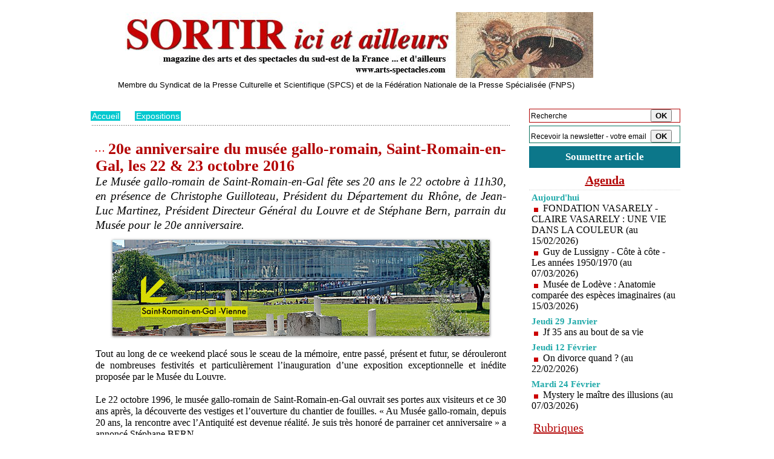

--- FILE ---
content_type: text/html; charset=UTF-8
request_url: https://www.arts-spectacles.com/20e-anniversaire-du-musee-gallo-romain-Saint-Romain-en-Gal-les-22-23-octobre-2016_a12173.html
body_size: 12653
content:
<!DOCTYPE html PUBLIC "-//W3C//DTD XHTML 1.0 Strict//EN" "http://www.w3.org/TR/xhtml1/DTD/xhtml1-strict.dtd">
<html xmlns="http://www.w3.org/1999/xhtml" xmlns:og="http://ogp.me/ns#"  xml:lang="fr" lang="fr">
<head>
<title>20e anniversaire du musée gallo-romain, Saint-Romain-en-Gal, les 22 &amp; 23 octobre 2016</title>
 
<meta http-equiv="Content-Type" content="text/html; Charset=UTF-8" />
<meta name="author" lang="fr" content="Pierre Aimar" />
<meta name="keywords" content="20e anniversaire, musée gallo-romain, Saint-Romain-en-Gal" />
<meta name="description" content="Le Musée gallo-romain de Saint-Romain-en-Gal fête ses 20 ans le 22 octobre à 11h30, en présence de Christophe Guilloteau, Président du Département du Rhône, de Jean-Luc Martinez, Président Directeu..." />

<meta name="geo.position" content="44.939859;4.8701005" />
<meta property="og:url" content="https://www.arts-spectacles.com/20e-anniversaire-du-musee-gallo-romain-Saint-Romain-en-Gal-les-22-23-octobre-2016_a12173.html" />
<meta name="image" property="og:image" content="https://www.arts-spectacles.com/photo/art/grande/10388065-17011025.jpg?v=1476365330" />
<meta property="og:type" content="article" />
<meta property="og:title" content="20e anniversaire du musée gallo-romain, Saint-Romain-en-Gal, les 22 &amp; 23 octobre 2016" />
<meta property="og:description" content="Le Musée gallo-romain de Saint-Romain-en-Gal fête ses 20 ans le 22 octobre à 11h30, en présence de Christophe Guilloteau, Président du Département du Rhône, de Jean-Luc Martinez, Président Directeur Général du Louvre et de Stéphane Bern, parrain du Musée pour le 20e anniversaire. Tout au long d..." />
<meta property="og:site_name" content="arts-spectacles.com" />
<meta property="twitter:card" content="summary_large_image" />
<meta property="twitter:image" content="https://www.arts-spectacles.com/photo/art/grande/10388065-17011025.jpg?v=1476365330" />
<meta property="twitter:title" content="20e anniversaire du musée gallo-romain, Saint-Romain-en-Gal, les 2..." />
<meta property="twitter:description" content="Le Musée gallo-romain de Saint-Romain-en-Gal fête ses 20 ans le 22 octobre à 11h30, en présence de Christophe Guilloteau, Président du Département du Rhône, de Jean-Luc Martinez, Président Directeu..." />
<link rel="stylesheet" href="/var/style/style_5.css?v=1747747589" type="text/css" />
<link rel="stylesheet" media="only screen and (max-width : 800px)" href="/var/style/style_1105.css?v=1747674033" type="text/css" />
<link rel="stylesheet" href="/assets/css/gbfonts.min.css?v=1724246908" type="text/css">
<meta id="viewport" name="viewport" content="width=device-width, initial-scale=1.0, maximum-scale=1.0" />
<link id="css-responsive" rel="stylesheet" href="/_public/css/responsive.min.css?v=1731587507" type="text/css" />
<link rel="stylesheet" media="only screen and (max-width : 800px)" href="/var/style/style_1105_responsive.css?v=1747674033" type="text/css" />
<link rel="stylesheet" href="/var/style/style.3094372.css?v=1747730512" type="text/css" />
<link rel="stylesheet" href="/var/style/style.3094376.css?v=1747730512" type="text/css" />
<link rel="canonical" href="https://www.arts-spectacles.com/20e-anniversaire-du-musee-gallo-romain-Saint-Romain-en-Gal-les-22-23-octobre-2016_a12173.html" />
<link rel="amphtml" href="https://www.arts-spectacles.com/20e-anniversaire-du-musee-gallo-romain-Saint-Romain-en-Gal-les-22-23-octobre-2016_a12173.amp.html" />
<link rel="alternate" type="application/rss+xml" title="RSS" href="/xml/syndication.rss" />
<link rel="alternate" type="application/atom+xml" title="ATOM" href="/xml/atom.xml" />
<link rel="icon" href="/favicon.ico?v=1224776961" type="image/x-icon" />
<link rel="shortcut icon" href="/favicon.ico?v=1224776961" type="image/x-icon" />
 
<!-- Google file -->
<meta name="verify-v1" content="AIzaSyBDRVz_d-OWHFZKpoklJXQ05QgEB3P62Jw" />
 
<!-- Yahoo tags -->
<META name="y_key" content="629fd14f69417076">
 
<!-- Msn tags -->
<meta name="msvalidate.01" content="341D0543F97227CE19063FAD3BC4468F" />
<script src="/_public/js/jquery-1.8.3.min.js?v=1731587507" type="text/javascript"></script>
<script src="/_public/js/regie_pub.js?v=1731587507" type="text/javascript"></script>
<script src="/_public/js/form.js?v=1731587507" type="text/javascript"></script>
<script src="/_public/js/compress_fonctions.js?v=1731587507" type="text/javascript"></script>
<script type="text/javascript">
/*<![CDATA[*//*---->*/
selected_page = ['article', ''];
selected_page = ['article', '10388065'];
var deploye40279958 = true;

function sfHover_40279958(id) {
	var func = 'hover';
	if ($('#css-responsive').length && parseInt($(window).width()) <= 800) { 
		func = 'click';
	}

	$('#' + id + ' li' + (func == 'click' ? ' > a' : '')).on(func, 
		function(e) { 
			var obj  = (func == 'click' ? $(this).parent('li') :  $(this));
			if (func == 'click') {
				$('#' + id + ' > li').each(function(index) { 
					if ($(this).attr('id') != obj.attr('id') && !$(this).find(obj).length) {
						$(this).find(' > ul:visible').each(function() { $(this).hide(); });
					}
				});
			}
			if(func == 'click' || e.type == 'mouseenter') { 
				if (obj.find('ul:first:hidden').length)	{
					sfHoverShow_40279958(obj); 
				} else if (func == 'click') {
					sfHoverHide_40279958(obj);
				}
				if (func == 'click' && obj.find('ul').length)	return false; 
			}
			else if (e.type == 'mouseleave') { sfHoverHide_40279958(obj); }
		}
	);
}
function sfHoverShow_40279958(obj) {
	obj.addClass('sfhover').css('z-index', 1000); obj.find('ul:first:hidden').each(function() { if ($(this).hasClass('lvl0')) $(this).show(); else $(this).show(); });
}
function sfHoverHide_40279958(obj) {
	obj.find('ul:visible').each(function() { if ($(this).hasClass('lvl0')) $(this).hide(); else $(this).hide();});
}

 var GBRedirectionMode = 'IF_FOUND';
/*--*//*]]>*/

</script>
 
<!-- Perso tags -->
<!-- Global site tag (gtag.js) - Google Analytics -->
<script async src="https://www.googletagmanager.com/gtag/js?id=UA-117321864-1"></script>
<script>
  window.dataLayer = window.dataLayer || [];
  function gtag(){dataLayer.push(arguments);}
  gtag('js', new Date());

  gtag('config', 'UA-117321864-1');
</script>
<style type="text/css">
body {  background-image:url(https://www.arts-spectacles.com/photo/pub_680.jpg); background-repeat: no-repeat; background-position: center 0px; background-attachment: scroll; }
#main, .stickyzone { cursor: default; }
.mod_3094372 img, .mod_3094372 embed, .mod_3094372 table {
	 max-width: 679px;
}

.mod_3094372 .mod_3094372_pub {
	 min-width: 679px;
}

.mod_3094372 .mod_3094372_pub .cel1 {
	 padding: 0;
}

.mod_3094372 .photo.left .mod_3094372_pub, .mod_3094372 .photo.right .mod_3094372_pub {
	 min-width: 339px; margin: 15px 10px;
}

.mod_3094372 .photo.left .mod_3094372_pub {
	 margin-left: 0;
}

.mod_3094372 .photo.right .mod_3094372_pub {
	 margin-right: 0;
}

.mod_3094372 .para_17011025 .photo {
	 position: relative;
}

.mod_3094372 .para_17011026 .photo {
	 position: relative;
}

.mod_3094372 .para_17011119 .photo {
	 position: relative;
}

</style>

<!-- Google Analytics -->
<script type="text/javascript">

  var _gaq = _gaq || [];
  _gaq.push(['_setAccount', 'UA-21289350-1']);
  _gaq.push(['_trackPageview']);

  (function() {
    var ga = document.createElement('script'); ga.type = 'text/javascript'; ga.async = true;
    ga.src = ('https:' == document.location.protocol ? 'https://ssl' : 'http://www') + '.google-analytics.com/ga.js';
    var s = document.getElementsByTagName('script')[0]; s.parentNode.insertBefore(ga, s);
  })();

</script>
<meta name="verification" content="ac519f44cb9db3a8929e37716c422f85" />
 
</head>

<body class="mep5 home">
<div id="z_col_130_responsive" class="responsive-menu">


<!-- MOBI_swipe 10612670 -->
<div id="mod_10612670" class="mod_10612670 wm-module fullbackground  module-MOBI_swipe">
	 <div class="entete"><div class="fullmod">
		 <span>arts-spectacles.com</span>
	 </div></div>
	<div class="cel1">
		 <ul>
			 <li class="liens" data-link="home,"><a href="https://www.arts-spectacles.com/" >			 <span>
			 Accueil
			 </span>
</a></li>
			 <li class="liens" data-link="rubrique,11353449"><a href="/Festivals_r126.html" >			 <span>
			 Festival
			 </span>
</a></li>
			 <li class="liens" data-link="rubrique,186842"><a href="/theatre_r123.html" >			 <span>
			 théâtre
			 </span>
</a></li>
			 <li class="liens" data-link="rubrique,186841"><a href="/Expositions_r122.html" >			 <span>
			 expositions
			 </span>
</a></li>
			 <li class="liens" data-link="rubrique,157116"><a href="/Musique-classique_r119.html" >			 <span>
			 Musique classique
			 </span>
</a></li>
			 <li class="liens" data-link="rubrique,101132"><a href="/Opera_r1.html" >			 <span>
			 Opéra
			 </span>
</a></li>
			 <li class="liens" data-link="rubrique,103176"><a href="/Jazz_r13.html" >			 <span>
			 Jazz
			 </span>
</a></li>
			 <li class="liens" data-link="rubrique,103108"><a href="/Danse_r11.html" >			 <span>
			 Danse
			 </span>
</a></li>
			 <li class="liens" data-link="rubrique,103172"><a href="/Tourisme-restaurants_r12.html" >			 <span>
			 tourisme
			 </span>
</a></li>
			 <li class="liens" data-link="rubrique,186838"><a href="/Humour_r121.html" >			 <span>
			 Humour
			 </span>
</a></li>
			 <li class="liens" data-link="rubrique,105943"><a href="/Musiques-du-monde-chanson_r19.html" >			 <span>
			 Musique du monde
			 </span>
</a></li>
			 <li class="liens" data-link="rubrique,106155"><a href="/Livres_r20.html" >			 <span>
			 Livres
			 </span>
</a></li>
			 <li class="liens" data-link="rubrique,8163657"><a href="/Cinema_r124.html" >			 <span>
			 Cinéma, salons
			 </span>
</a></li>
			 <li class="liens" data-link="rubrique,103324"><a href="/Evenements_r15.html" >			 <span>
			 Evénements
			 </span>
</a></li>
		 </ul>
	</div>
</div>
</div>
<div id="main-responsive">

<div id="main">
<table id="main_table_inner" cellspacing="0">
<tr>
<td class="z_col0_td_inner z_td_colonne" colspan="2">
<div id="z_col0">
	 <div class="z_col0_inner">
<div id="z_col0_responsive" class="module-responsive">

<!-- MOBI_titre 10612669 -->
<div id="mod_10612669" class="mod_10612669 module-MOBI_titre">
<div class="tablet-bg">
<div onclick="swipe()" class="swipe gbicongeneric icon-gbicongeneric-button-swipe-list"></div>
	 <a class="image mobile notablet" href="https://www.arts-spectacles.com"><img src="https://www.arts-spectacles.com/photo/iphone_titre_10612669.png?v=1447022686" alt="Sortir ici et a"  title="Sortir ici et a" /></a>
<div onclick="$('#search-10612669').toggle()" class="searchbutton gbicongeneric icon-gbicongeneric-search"></div>
<div id="search-10612669" class="searchbar" style="display:none">
<form action="/search/" method="get">
<div class="search-keyword"><input type="text" name="keyword" /></div>
<div class="search-button"><button>Rechercher</button></div>
</form>
</div>
</div>
</div>
</div>
		 <div class="inner">
<!-- ********************************************** ZONE TITRE ********************************************** -->

<!-- titre 9126409 -->
<div id="mod_9126409" class="mod_9126409 wm-module fullbackground "><div class="fullmod">
	 <div class="titre_image"><a href="https://www.arts-spectacles.com/"><img src="/photo/titre_9126409.jpg?v=1430511428" alt="Sortir ici et ailleurs, magazine des arts et des spectacles" title="Sortir ici et ailleurs, magazine des arts et des spectacles" class="image"/></a></div>
</div></div>
<div id="ecart_after_9126409" class="ecart_col0" style="display:none"><hr /></div>

<!-- espace 3094418 -->
<div id="ecart_before_3094418" class="ecart_col0 " style="display:none"><hr /></div>
<div id="mod_3094418" class="mod_3094418 wm-module fullbackground "><hr /></div>
<div id="ecart_after_3094418" class="ecart_col0" style="display:none"><hr /></div>

<!-- slogan 3094423 -->
<div id="ecart_before_3094423" class="ecart_col0 " style="display:none"><hr /></div>
<div id="mod_3094423" class="mod_3094423 wm-module fullbackground "><div class="fullmod">
	 <div class="slogan">Membre du Syndicat de la Presse Culturelle et Scientifique (SPCS) et de la Fédération Nationale de la Presse Spécialisée (FNPS)</div>
</div></div>

<div id="ecart_after_3094423" class="ecart_col0" style="display:none"><hr /></div>

<!-- espace 3665091 -->
<div id="ecart_before_3665091" class="ecart_col0 " style="display:none"><hr /></div>
<div id="mod_3665091" class="mod_3665091 wm-module fullbackground "><hr /></div>
<div id="ecart_after_3665091" class="ecart_col0" style="display:none"><hr /></div>

<!-- espace 3094412 -->
<div id="ecart_before_3094412" class="ecart_col0 " style="display:none"><hr /></div>
<div id="mod_3094412" class="mod_3094412 wm-module fullbackground "><hr /></div>
<!-- ********************************************** FIN ZONE TITRE ****************************************** -->
		 </div>
	 </div>
</div>
</td>
</tr>

<tr class="tr_median">
<td class="z_col1_td_inner z_td_colonne main-colonne">
<!-- ********************************************** COLONNE 1 ********************************************** -->
<div id="z_col1" class="z_colonne">
	 <div class="z_col1_inner z_col_median">
		 <div class="inner">
<div id="breads" class="breadcrump breadcrumbs">
	 <a href="https://www.arts-spectacles.com/">Accueil</a>
	 <span class="sepbread">&nbsp;&gt;&nbsp;</span>
	 <a href="/Expositions_r122.html">Expositions</a>
	 <div class="clear separate"><hr /></div>
</div>

<!-- espace 7965178 -->
<div id="mod_7965178" class="mod_7965178 wm-module fullbackground "><hr /></div>
<div class="ecart_col1" style="display:none"><hr /></div>
<div id="mod_3094372" class="mod_3094372 wm-module fullbackground  page2_article article-12173">
	 <div class="cel1">
		 <div class="titre">
			 <h1 class="access">
				 <img class="image middle nomargin" src="https://www.arts-spectacles.com/_images/preset/puces/arrow30.gif?v=1732287502" alt=""  /> 
				 20e anniversaire du musée gallo-romain, Saint-Romain-en-Gal, les 22 &amp; 23 octobre 2016
			 </h1>
		 </div>
		 <div class="chapeau" style="">
			 <h3 class="access">
				 Le Musée gallo-romain de Saint-Romain-en-Gal fête ses 20 ans le 22 octobre à 11h30, en présence de Christophe Guilloteau, Président du Département du Rhône, de Jean-Luc Martinez,  Président Directeur Général du Louvre et de Stéphane Bern, parrain du Musée pour le 20e anniversaire.
			 </h3>
		 </div>
	 <div class="entry-content instapaper_body">
		 <br id="sep_para_1" class="sep_para access"/>
		 <div id="para_1" class="para_17011025 resize" style="">
			 <div class="photo shadow top" style="margin-bottom: 10px">
				 <img class="responsive"  style="display:none" src="https://www.arts-spectacles.com/photo/art/grande/10388065-17011025.jpg?v=1476365330" alt="20e anniversaire du musée gallo-romain, Saint-Romain-en-Gal, les 22 &amp; 23 octobre 2016" title="20e anniversaire du musée gallo-romain, Saint-Romain-en-Gal, les 22 &amp; 23 octobre 2016" />
<img class="not-responsive"  src="https://www.arts-spectacles.com/photo/art/default/10388065-17011025.jpg?v=1476365344" alt="20e anniversaire du musée gallo-romain, Saint-Romain-en-Gal, les 22 &amp; 23 octobre 2016" title="20e anniversaire du musée gallo-romain, Saint-Romain-en-Gal, les 22 &amp; 23 octobre 2016"  />
			 </div>
			 <div class="texte">
				 <div class="access firstletter">
					 Tout au long de ce weekend  placé sous le sceau de la mémoire, entre passé, présent et futur, se dérouleront de nombreuses festivités et particulièrement  l’inauguration d’une exposition exceptionnelle et inédite proposée par le Musée du Louvre.					 <br />
					 					 <br />
					 Le 22 octobre 1996, le musée gallo-romain de Saint-Romain-en-Gal ouvrait ses portes aux visiteurs et ce 30 ans après, la découverte des vestiges et l’ouverture du chantier de fouilles. « Au Musée gallo-romain, depuis 20 ans, la rencontre avec l’Antiquité est devenue réalité. Je suis très honoré de parrainer cet anniversaire » a annoncé Stéphane BERN.					 <br />
					 					 <br />
					 Ce week-end anniversaire sera centré autour d’une grande exposition exceptionnelle  du Musée du Louvre « Les Mythes fondateurs : d’Hercule à Dark Vador », complétée d’une programmation culturelle et scientifique renforcée. 					 <br />
					 					 <br />
					 •	<b>Le Louvre s’invite au musée gallo-romain avec l’exposition &quot;les mythes fondateurs : d’Hercule a Dark Vador</b> du 22 octobre 2016 au 2 avril  2017					 <br />
					 					 <br />
					 Véritable « musée vivant » tourné vers l’extérieur, le musée de Saint-Romain-en-Gal – Vienne accueille pour ses 20 ans l’exposition du Musée du Louvre « Mythes fondateurs. D’Hercule à Dark Vador ».					 <br />
					 L’exposition pose les questions du mythe et de leur représentation dans toutes les cultures et civilisations, jusqu’à la culture populaire contemporaine.					 <br />
					 A travers 90 œuvres environ, laissez-vous conter les cycles de la nature dans le monde grec, égyptien, ou dans les civilisations de l’Islam ; partez à la rencontre des héros mythologiques, comme Gilgamesh, Orphée, Hercule ou Icare, et observez comment les artistes de l’Antiquité ou de l’époque moderne les ont représentés… De Jean Cocteau à Star Wars, des mangas japonais à Fantômas, les mythologies de la culture populaire ne puisent-elles pas toujours dans le même répertoire d’histoires et de récits ?					 <br />
					 					 <br />
					 Rencontre avec le commissaire général de l'exposition, Dominique de Font-Reaulx.					 <br />
					 Ce samedi 22 octobre à 15h30 Possibilité de visites à la demande pour groupes constitués.  					 <br />
					 Se renseigner au 04 74 53 74 02.					 <br />
					 					 <br />
					 <b>•	Focus collection &quot;un bâtiment, un écrin&quot;</b>					 <br />
					 Des conférences seront organisées durant le week-end par M’Hammed BEHEL Conservateur en Chef, Musée et sites de Saint-Romain-en-Gal – Vienne, et par François LEYGE Conservateur du Musée de Millau. 					 <br />
					 Rendez-vous autour d’un objet issu des collections et de l’exposition temporaire					 <br />
					 					 <br />
					 <b>•	Lancement de la « collecte à souvenir » : </b>					 <br />
					 Pour fêter cette saison sous le sceau de la mémoire et les 50 ans de la découverte du site archéologique de Saint-Romain-en-Gal, le musée a conçu le projet « Mémoires passées et futures  - 1967/2017/2067», du 15 septembre au 30 décembre 2016, et lance auprès du grand public une collecte de documents et de témoignages – laurence.brissaud@rhone.fr					 <br />
					 					 <br />
					 <b>•	« Une chronique du souvenir »</b> permettra de revivre, sur les réseaux sociaux, les phases marquantes de cette découverte archéologique française majeure.					 <br />
					 					 <br />
					 Par ailleurs, en continu pendant 2 jours, le musée offre un avant-goût de la diversité des rendez-vous proposés tout au long de la saison :  Impostures théâtrales ludiques, installation sonore autour de la mode antique, dégustations à la romaine, impromptus chorégraphiques et musicaux, ateliers à partager en famille, visites des Réserves et de l’Atelier de Restauration de mosaïques, conférences archéologiques, échanges avec les équipes chargées des publics... sont autant de rendez-vous pour un week-end d’émerveillement, riche en cultures, accessible à tous.
				 </div>
			 </div>
			 <div class="clear"></div>
		 </div>
		 <div id="intertitre_2" class="intertitre before_ resize" style="margin-bottom:10px">
			 <br class="access"/>
			 <h2 class="access">Programme week-end anniversaire 20 ans du musée 22-23 octobre 2016</h2>
		 </div>
		 <div id="para_2" class="para_17011026 resize" style="">
			 <div class="texte">
				 <div class="access firstletter">
					 Ouverture exceptionnelle et gratuite de 10h à 20h le samedi et de 10h à 18h le dimanche					 <br />
					 					 <br />
					 <b>Cérémonie protocolaire à 11h30 samedi 22/10</b>					 <br />
					 -	Inauguration officielle « plaque »					 <br />
					 -	Pose de la 1ère pierre : réfection de l’escalier monumental					 <br />
					 -	Inauguration de l’exposition « les mythes fondateurs »					 <br />
					 -	Cocktail « gastronomie antique » proposé par la Taberna Romana sur invitation					 <br />
					 -	Improvisation musicale des musiciens du Conservatoire de Vienne					 <br />
					 					 <br />
					 <b>Programme d’activités pour tous les publics</b>					 <br />
					 Des activités en continu de 14h à 20h le samedi et de 10h à 18h le dimanche					 <br />
					 -	Audioguides distribués gratuitement 					 <br />
					 -	Médiateurs à disposition des visiteurs dans les espaces du Musée : Espace Vienna, zone artisanat, mosaïques, domus (maison gallo-romaine)					 <br />
					 -	Rencontres insolites, improvisation par des comédiens de la compagnie Mama Mia au sein des collections					 <br />
					 -	Stand « Reconstitutions historiques » en partenariat avec Pax Augusta dans le hall					 <br />
					 -	Stand « Vins et gastronomie antiques » autour des expérimentations du musée dans le hall					 <br />
					 -	Présentation du projet « Mémoires passées et futures 1997 /2017 / 2067 » : montage audiovisuel et rencontre avec la Chargée du projet dans le hall du musée					 <br />
					 -	Installation « Passé de mode » : modèles reconstitués de mode antique dans l’espace Lycurgue avec la présence d’un médiateur					 <br />
					 -	Des impromptus musicaux par des musiciens du Conservatoire de Vienne (Jazz New Orléans)					 <br />
					 <b>					 <br />
					 Des visites exceptionnelles des coulisses</b>, l’occasion de visiter les Réserves et l’Atelier de Restauration de Mosaïques avec des professionnels (sur inscription le jour même dans la limite des places disponibles)					 <br />
					 Le samedi : 14h30, 16h et 17h30					 <br />
					 Le dimanche : 10h30, 14h30 et 16h					 <br />
					 					 <br />
					 <b>Des ateliers pour les jeunes publics</b> (6-12 ans) et les accompagnants adultes					 <br />
					 Venez jouer comme les gallo-romains ou confectionner un médaillon en terre.					 <br />
					 (sur inscription le jour même et dans la limite de 12 enfants pas séance).					 <br />
					 Le samedi : 14h30, 16h et 17h30					 <br />
					 Le dimanche : 10h30, 14h30 et 16h.					 <br />
					 					 <br />
					 <b>Des rencontres avec les spécialistes </b>autour de l’histoire du Musée 					 <br />
					 François Leyge, Conservateur et Directeur du Musée de 1992 à 1999					 <br />
					 Le samedi à 15h dans l’auditorium					 <br />
					 Mhammed Behel, Conservateur et Directeur du Musée depuis 2010					 <br />
					 Le dimanche à 15h dans l’auditorium					 <br />
					 					 <br />
					 <b>Un spectacle tous publics </b>en écho à l’exposition du Musée du Louvre « les Mythes fondateurs »					 <br />
					 « la Danse de Gilgamesh » danse et conte par la Compagnie Hallet Eyghayan					 <br />
					 Samedi et dimanche à 17h dans l’auditorium
				 </div>
			 </div>
			 <div class="clear"></div>
		 </div>
		 <div id="intertitre_3" class="intertitre before_ resize" style="margin-bottom:10px">
			 <br class="access"/>
			 <h2 class="access">Situation</h2>
		 </div>
		 <div id="para_3" class="para_17011119 resize" style="">
			 <div class="texte">
				 <div class="access firstletter">
					 <iframe src="https://www.google.com/maps/embed?pb=!1m18!1m12!1m3!1d2795.053514888044!2d4.868572150730153!3d45.529128637027654!2m3!1f0!2f0!3f0!3m2!1i1024!2i768!4f13.1!3m3!1m2!1s0x47f4dfa4f0ce3f43%3A0xc8a191397c898aae!2sMus%C3%A9e+et+sites+de+Saint-Romain-en-Gal-+Vienne!5e0!3m2!1sfr!2sgp!4v1476365377639" width="650" height="400" frameborder="0" style="border:0" allowfullscreen></iframe>
				 </div>
			 </div>
			 <div class="clear"></div>
		 </div>
	 </div>
		 <br class="texte clear" />
		 <div class="real-auteur auteur">
			 <div class="access">Pierre Aimar</div>
		 </div>
		 <div class="auteur">
			 <div class="access">Mis en ligne le Jeudi 13 Octobre 2016 à 14:16 | Lu 2158 fois</div>
		 </div>
 <div style="display:none" id="hidden_fields"></div>

		 <br />
		 <!-- page2_commentaire -->
		 <a id="comments"></a>
		 <div id="mod_3094376" class="param_commentaire mod_3094376 wm-module fullbackground ">
			 <div class="cel1">
				 <a id="last_comment"></a>
			 <div id="div_form_comment">
				 <a id="infoscom"></a>
				 <div id="infos_fond_div" style="display:none;"></div>
				 <div id="title_new_comment" class="infos">Nouveau commentaire : </div>
				 <form id="form_comment" action="/20e-anniversaire-du-musee-gallo-romain-Saint-Romain-en-Gal-les-22-23-octobre-2016_a12173.html#last_comment" method="post" accept-charset="UTF-8">
					 <div class="infos encadre">
						 <input type="hidden" name="action" value="article" />
						 <input type="hidden" name="id_article" value="10388065" />
						 <input type="hidden" name="id_article_reel" value="10388065" />
						 <input type="hidden" name="ajout_commentaire" value="oui" />
						 <input type="hidden" name="type_enreg" value="" />
						 <input type="hidden" name="type" value="" />
						 <div class="form">
				 <div id="inputs">
					<div id="div_a_pseudo" style="">
<label style="">Nom * :</label>
<div class="inputrow" style="">
	 <input class="button" onfocus="del_error(this.id)" type="text" id="a_pseudo" name="a_pseudo" value=""  maxlength="250" />
	 <div id="error_a_pseudo" class="error"></div>
</div>
<div class="inforow"> </div>
</div>
<div class="break"></div>
					<div id="div_a_email" style="">
<label style="">Adresse email (non publiée) * :</label>
<div class="inputrow" style="">
	 <input class="button" onfocus="del_error(this.id)" type="text" id="a_email" name="a_email" value=""  maxlength="120" />
	 <div id="error_a_email" class="error"></div>
</div>
<div class="inforow"> </div>
</div>
<div class="break"></div>
					<div id="div_a_url" style="">
<label style="">Site web :</label>
<div class="inputrow" style="">
	 <input class="button" onfocus="del_error(this.id)" type="text" id="a_url" name="a_url" value=""  />
	 <div id="error_a_url" class="error"></div>
</div>
<div class="inforow"> </div>
</div>
<div class="break"></div>
				 </div>
				 <label style="display:block;margin-bottom:3px">Commentaire * :</label>
				 <div class="inputrow" style="padding-top:5px">
					 <textarea id="a_commentaire" class="button" onfocus="del_error('a_commentaire')" name="a_commentaire" rows="8"></textarea>
					 <div id="error_a_commentaire" class="error"></div>
				 </div>
			 <div class="clear"></div>
				 <div id="notify">
					<div class="radiorow">
		 <input type="checkbox" name="a_notify" id="a_notify" value="yes"  /> <label for="a_notify" class="champ" style="display:inline">Me notifier l'arrivée de nouveaux commentaires</label><br/>
		 <div id="error_a_notify" class="error"></div>
</div>
<div class="break"></div>
				 </div>
						 </div>
						 <div class="submit" style="margin:10px 0">
							 <input type="submit" value="Proposer" class="button2" />
						 </div>
					 </div>
				 </form>
			 </div>
		 </div>
		 </div>
 
		 <div id="entete_liste">
		 <br />
		 <div class="entete_liste">
			 <div class="access" style="padding-top:5px">Dans la même rubrique :</div>
		 </div>
		 <div class="break" style="padding-bottom: 10px"></div>
		 <div class="titre_liste first">
			 <h3 class="access">
			 <a class="access" href="/Paris-Galerie-Dutko-ROCKSTONE-by-Wilmotte-Exposition-du-19-mars-au-30-mai-2026_a19345.html">			 <img class="image middle nomargin" src="https://www.arts-spectacles.com/_images/preset/puces/arrow57.png?v=1732287502" alt=""  /> 
Paris, Galerie Dutko : « ROCKSTONE » by Wilmotte. Exposition du 19 mars au 30 mai 2026</a>
			 <span class="access"> - 28/01/2026</span>			 </h3>
		 </div>
		 <div class="titre_liste">
			 <h3 class="access">
			 <a class="access" href="/Lyon-Galerie-Francoise-Besson-Uniques-Multiples-Constellation-Chalopin-Exposition-du-4-au-28-fevrier-2026_a19342.html">			 <img class="image middle nomargin" src="https://www.arts-spectacles.com/_images/preset/puces/arrow57.png?v=1732287502" alt=""  /> 
Lyon, Galerie Françoise Besson : « Uniques, Multiples » - Constellation Chalopin. Exposition du 4 au 28 février 2026</a>
			 <span class="access"> - 27/01/2026</span>			 </h3>
		 </div>
		 <div class="titre_liste">
			 <h3 class="access">
			 <a class="access" href="/Valaurie-Maison-de-la-Tour-Paysages-sans-titre-Livres-en-fleur-Du-2-fevrier-au-dimanche-1er-mars-2026_a19338.html">			 <img class="image middle nomargin" src="https://www.arts-spectacles.com/_images/preset/puces/arrow57.png?v=1732287502" alt=""  /> 
Valaurie, Maison de la Tour : « Paysages sans titre - Livres en fleur ». Du 2 février au dimanche 1er mars 2026</a>
			 <span class="access"> - 27/01/2026</span>			 </h3>
		 </div>
		 <div class="titre_liste">
			 <h3 class="access">
			 <a class="access" href="/Hyeres-presqu-ile-de-Giens-Musee-du-Niel-L-Abstraction-est-une-couleur-Exposition-a-partir-du-2-mai-2026_a19308.html">			 <img class="image middle nomargin" src="https://www.arts-spectacles.com/_images/preset/puces/arrow57.png?v=1732287502" alt=""  /> 
Hyères, presqu'île de Giens, Musée du Niel : « L'Abstraction est une couleur ». Exposition à partir du 2 mai 2026</a>
			 <span class="access"> - 26/01/2026</span>			 </h3>
		 </div>
		 <div class="titre_liste">
			 <h3 class="access">
			 <a class="access" href="/Frac-Nouvelle-Aquitaine-MECA-Chambres-Ghosts-Digitales-Exposition du-7-fevrier-au-30-aout-2026_a19337.html">			 <img class="image middle nomargin" src="https://www.arts-spectacles.com/_images/preset/puces/arrow57.png?v=1732287502" alt=""  /> 
Frac Nouvelle-Aquitaine MÉCA : « Chambres, Ghosts &amp; Digitales ». Exposition du 7 février au 30 août 2026</a>
			 <span class="access"> - 26/01/2026</span>			 </h3>
		 </div>
		 <div class="titre_liste">
			 <h3 class="access">
			 <a class="access" href="/Nanterre-Theatre-Nanterre-Amandiers-Morphogenese-Tout-est-interaction-15-janvier-22-fevrier-2026_a19336.html">			 <img class="image middle nomargin" src="https://www.arts-spectacles.com/_images/preset/puces/arrow57.png?v=1732287502" alt=""  /> 
Nanterre, Théâtre Nanterre-Amandiers : « Morphogenèse - Tout est interaction ». 15 janvier - 22 février 2026</a>
			 <span class="access"> - 26/01/2026</span>			 </h3>
		 </div>
		 <div class="titre_liste">
			 <h3 class="access">
			 <a class="access" href="/Nouveau-Musee-National-de-Monaco-Villa-Paloma-Le-Sentiment-de-la-Nature-L-art-contemporain-au-miroir-de-Poussin-13_a19335.html">			 <img class="image middle nomargin" src="https://www.arts-spectacles.com/_images/preset/puces/arrow57.png?v=1732287502" alt=""  /> 
Nouveau Musée National de Monaco, Villa Paloma : « Le Sentiment de la Nature ». L’art contemporain au miroir de Poussin. 13 février au 25 mai 2026</a>
			 <span class="access"> - 26/01/2026</span>			 </h3>
		 </div>
		 <div class="titre_liste">
			 <h3 class="access">
			 <a class="access" href="/La-Piscine-Roubaix-La-Redoute-un-temps-d-avance-Mode-design-publicite-7-mars-au-5-juillet-2026_a19333.html">			 <img class="image middle nomargin" src="https://www.arts-spectacles.com/_images/preset/puces/arrow57.png?v=1732287502" alt=""  /> 
La Piscine, Roubaix : « La Redoute, un temps d’avance. Mode, design, publicité ». 7 mars au 5 juillet 2026</a>
			 <span class="access"> - 26/01/2026</span>			 </h3>
		 </div>
		 <div class="titre_liste">
			 <h3 class="access">
			 <a class="access" href="/Paris-Galerie-du-Royal-Monceau-Confronter-le-regard-exposition-de-l-artiste-turc-Şahin-Demir_a19330.html">			 <img class="image middle nomargin" src="https://www.arts-spectacles.com/_images/preset/puces/arrow57.png?v=1732287502" alt=""  /> 
Paris, Galerie du Royal Monceau : « Confronter le regard » exposition de l’artiste turc Şahin Demir</a>
			 <span class="access"> - 25/01/2026</span>			 </h3>
		 </div>
		 <div class="titre_liste">
			 <h3 class="access">
			 <a class="access" href="/Lyon-Galerie-Houg-Jeanne-Revay--empreintes--vibration-du-reel-29-Janvier-au-28-Fevrier-2026_a19329.html">			 <img class="image middle nomargin" src="https://www.arts-spectacles.com/_images/preset/puces/arrow57.png?v=1732287502" alt=""  /> 
Lyon, Galerie Houg : Jeanne Révay ~ empreintes ~ vibration du réel. 29 Janvier au 28 Février 2026</a>
			 <span class="access"> - 25/01/2026</span>			 </h3>
		 </div>
		 <div class="titre_liste">
			 <h3 class="access">
			 <a class="access" href="/Arles-Musee-Reattu-Reattu-Reinvente-expo-jusqu-au-29-mars-2026_a19328.html">			 <img class="image middle nomargin" src="https://www.arts-spectacles.com/_images/preset/puces/arrow57.png?v=1732287502" alt=""  /> 
Arles, Musée Réattu : « Réattu Réinventé » expo jusqu'au 29 mars 2026</a>
			 <span class="access"> - 25/01/2026</span>			 </h3>
		 </div>
		 <div class="titre_liste">
			 <h3 class="access">
			 <a class="access" href="/Valence-Centre-du-Patrimoine-Armenien-Les-temps-modernes-Palawan-Philippines-de-Pierre-de-Vallombreuse-27-02-au-20-09_a19325.html">			 <img class="image middle nomargin" src="https://www.arts-spectacles.com/_images/preset/puces/arrow57.png?v=1732287502" alt=""  /> 
Valence, Centre du Patrimoine Arménien : « Les temps modernes. Palawan, Philippines » de Pierre de Vallombreuse. 27/02 au 20/09/26</a>
			 <span class="access"> - 24/01/2026</span>			 </h3>
		 </div>
		 <div class="titre_liste">
			 <h3 class="access">
			 <a class="access" href="/Paris-Galerie-Minsky-Pierre-Roy-1880-1950-Precurseur-du-surrealisme-Maitre-du-realisme-magique-12-fevrier-28-mars-2026_a19321.html">			 <img class="image middle nomargin" src="https://www.arts-spectacles.com/_images/preset/puces/arrow57.png?v=1732287502" alt=""  /> 
Paris, Galerie Minsky : Pierre Roy (1880-1950). Précurseur du surréalisme. Maître du réalisme magique. 12 février - 28 mars. 2026</a>
			 <span class="access"> - 24/01/2026</span>			 </h3>
		 </div>
		 <div class="titre_liste">
			 <h3 class="access">
			 <a class="access" href="/Deauville-Les-Fransciscaines-Vu-e-s-de-dos-Une-figure-sans-portrait-Exposition-du-28-fevrier-au-31-mai-2026_a19320.html">			 <img class="image middle nomargin" src="https://www.arts-spectacles.com/_images/preset/puces/arrow57.png?v=1732287502" alt=""  /> 
Deauville, Les Fransciscaines : « Vu[e]s de dos. Une figure sans portrait ». Exposition du 28 février au 31 mai 2026</a>
			 <span class="access"> - 24/01/2026</span>			 </h3>
		 </div>
		 <div class="titre_liste">
		 <div class="pager">
			 <a class="sel" rel="nofollow" href="javascript:void(0)" onclick='recharge("entete_liste", "/index.php?start=0&amp;numero=12173&amp;preaction=mymodule&amp;id_param=3094372&amp;java=false&amp;ajax=true&amp;show=liste_articles&amp;numero=12173")'>1</a>
			 <a  rel="nofollow" href="javascript:void(0)" onclick='recharge("entete_liste", "/index.php?start=14&amp;numero=12173&amp;preaction=mymodule&amp;id_param=3094372&amp;java=false&amp;ajax=true&amp;show=liste_articles&amp;numero=12173")'>2</a>
			 <a  rel="nofollow" href="javascript:void(0)" onclick='recharge("entete_liste", "/index.php?start=28&amp;numero=12173&amp;preaction=mymodule&amp;id_param=3094372&amp;java=false&amp;ajax=true&amp;show=liste_articles&amp;numero=12173")'>3</a>
			 <a  rel="nofollow" href="javascript:void(0)" onclick='recharge("entete_liste", "/index.php?start=42&amp;numero=12173&amp;preaction=mymodule&amp;id_param=3094372&amp;java=false&amp;ajax=true&amp;show=liste_articles&amp;numero=12173")'>4</a>
			 <a  rel="nofollow" href="javascript:void(0)" onclick='recharge("entete_liste", "/index.php?start=56&amp;numero=12173&amp;preaction=mymodule&amp;id_param=3094372&amp;java=false&amp;ajax=true&amp;show=liste_articles&amp;numero=12173")'>5</a>
			 <a rel="nofollow" href="javascript:void(0)" onclick='recharge("entete_liste", "/index.php?start=14&amp;numero=12173&amp;preaction=mymodule&amp;id_param=3094372&amp;java=false&amp;ajax=true&amp;show=liste_articles&amp;numero=12173")'>&raquo;</a>
			 <span>...</span>
			 <a  rel="nofollow" href="javascript:void(0)" onclick='recharge("entete_liste", "/index.php?start=6174&amp;numero=12173&amp;preaction=mymodule&amp;id_param=3094372&amp;java=false&amp;ajax=true&amp;show=liste_articles&amp;numero=12173")'>442</a>
		 </div>
		 </div>
		 </div>
		 <p class="boutons_ligne">
			 <a class="access" href="/Festivals_r126.html">Festivals</a>
			 <span class="access"> | </span>
			 <a class="access" href="/Expositions_r122.html">Expositions</a>
			 <span class="access"> | </span>
			 <a class="access" href="/Opera_r1.html">Opéra</a>
			 <span class="access"> | </span>
			 <a class="access" href="/Musique-classique_r119.html">Musique classique</a>
			 <span class="access"> | </span>
			 <a class="access" href="/theatre_r123.html">théâtre</a>
			 <span class="access"> | </span>
			 <a class="access" href="/Danse_r11.html">Danse</a>
			 <span class="access"> | </span>
			 <a class="access" href="/Humour_r121.html">Humour</a>
			 <span class="access"> | </span>
			 <a class="access" href="/Jazz_r13.html">Jazz</a>
			 <span class="access"> | </span>
			 <a class="access" href="/Livres_r20.html">Livres</a>
			 <span class="access"> | </span>
			 <a class="access" href="/Cinema_r124.html">Cinéma</a>
			 <span class="access"> | </span>
			 <a class="access" href="/Vu-pour-vous-critiques_r64.html">Vu pour vous, critiques</a>
			 <span class="access"> | </span>
			 <a class="access" href="/Musiques-du-monde-chanson_r19.html">Musiques du monde, chanson</a>
			 <span class="access"> | </span>
			 <a class="access" href="/Tourisme-restaurants_r12.html">Tourisme & restaurants</a>
			 <span class="access"> | </span>
			 <a class="access" href="/Evenements_r15.html">Evénements</a>
			 <span class="access"> | </span>
			 <a class="access" href="/Telechargements_r43.html">Téléchargements</a>
		 </p>
	 </div>
</div>
<div id="ecart_after_3094372" class="ecart_col1" style="display:none"><hr /></div>
		 </div>
	 </div>
</div>
<!-- ********************************************** FIN COLONNE 1 ****************************************** -->
</td>
<td class="z_col2_td_inner z_td_colonne">
<!-- ********************************************** COLONNE 2 ********************************************** -->
<div id="z_col2" class="z_colonne">
	 <div class="z_col2_inner z_col_median">
		 <div class="inner">

<!-- recherche 9126233 -->
<div id="mod_9126233" class="mod_9126233 wm-module fullbackground  recherche type-1">
	 <form id="form_9126233" action="/search/" method="get" enctype="application/x-www-form-urlencoded" >
		 <div class="cel1">
			 			 <span><span class="cel">
<input type="text" style="width:190px" id="keyword_safe_9126233" name="keyword_safe_9126233" value="Recherche" class="button" onfocus="this.style.display='none'; document.getElementById('keyword_9126233').style.display='inline'; document.getElementById('keyword_9126233').focus()" /><input type="text" style="display:none;width:190px" id="keyword_9126233" name="keyword" value="" class="button" onblur="if (this.value == '') {this.style.display='none'; document.getElementById('keyword_safe_9126233').style.display='inline';}"  />			 </span><span class="cel">
<input type="submit" value="OK" class="button2" />
			 </span></span>
		 </div>
	 </form>
</div>
<div id="ecart_after_9126233" class="ecart_col2"><hr /></div>

<!-- newsletter 9126298 -->
<div id="ecart_before_9126298" class="ecart_col2 responsive" style="display:none"><hr /></div>
<div id="mod_9126298" class="mod_9126298 wm-module fullbackground  module-newsletter">
	 <div class="entete"><div class="fullmod">
		 <span>Inscription à la newsletter</span>
	 </div></div>
	 <form action="/newsletter/" method="post" id="form_newsletter_9126298">
		 <div class="cel1 nowrap">
			 <input type="hidden" name="subaction" value="add" />
<input type="hidden" name="html_texte" value="html" />
			 <div class="inputs">
				 <span>
					<input type="text" style="width:190px" class="button hiddeninput" id="email_9126298_safe" name="email_safe" onfocus="$(this).hide(); $('#email_9126298').show(); $('#email_9126298').focus()"  value="Recevoir la newsletter - votre email" />
<input type="text" style="display:none;width:190px" id="email_9126298" class="button realinput" name="email" onblur="if (this.value == '') {$(this).hide(); $('#email_9126298_safe').show();}"  value="" />
				</span>
				<span>
<input type="submit" value="OK" class="button2" />				</span>
			 </div>
		 </div>
	 </form>
<script type='text/javascript'>make_print_object("9126298", "13503", "form_newsletter_9126298");
</script>
</div>
<div id="ecart_after_9126298" class="ecart_col2"><hr /></div>

<!-- menu_deployable 40279958 -->
<div id="ecart_before_40279958" class="ecart_col2 responsive" style="display:none"><hr /></div>
<div id="mod_40279958" class="mod_40279958 module-menu_deployable wm-module fullbackground  colonne-c type- background-cell- " style="position: relative;">
	 <ul id="menu_40279958">
		 <li data-link="soumettre," class="cell titre last" id="menu_40279958_1"><a href="/submit/" >Soumettre article</a></li>
	 </ul>
	 <script type="text/javascript">sfHover_40279958('menu_40279958')</script>
</div>
<div id="ecart_after_40279958" class="ecart_col2"><hr /></div>

<!-- agenda 48239858 -->
<div id="mod_48239858" class="mod_48239858 wm-module fullbackground  module-agenda type-2">
	 <div class="entete"><div class="fullmod">
		 <a href="/agenda/">Agenda</a>
	 </div></div>
	 <ul class="liste_agenda">
		 <li class="cel1 first">
			 <div class="evenement">
				 <div class="timeline">Aujourd'hui</div>
				 <img class="image middle nomargin" src="https://www.arts-spectacles.com/_images/preset/puces/arrow29.gif?v=1732287502" alt=""  /> 
				 <a href="https://www.arts-spectacles.com/agenda/FONDATION-VASARELY-CLAIRE-VASARELY-UNE-VIE-DANS-LA-COULEUR_ae1736408.html">FONDATION VASARELY - CLAIRE VASARELY : UNE VIE DANS LA COULEUR (au 15/02/2026)</a><br />
				 <img class="image middle nomargin" src="https://www.arts-spectacles.com/_images/preset/puces/arrow29.gif?v=1732287502" alt=""  /> 
				 <a href="https://www.arts-spectacles.com/agenda/Guy-de-Lussigny-Cote-a-cote-Les-annees-1950-1970_ae2049521.html">Guy de Lussigny - Côte à côte - Les années 1950/1970 (au 07/03/2026)</a><br />
				 <img class="image middle nomargin" src="https://www.arts-spectacles.com/_images/preset/puces/arrow29.gif?v=1732287502" alt=""  /> 
				 <a href="https://www.arts-spectacles.com/agenda/Musee-de-Lodeve-Anatomie-comparee-des-especes-imaginaires_ae1871807.html">Musée de Lodève : Anatomie comparée des espèces imaginaires  (au 15/03/2026)</a><br />
			 </div>
		 </li>
		 <li class="cel1">
			 <div class="evenement">
				 <div class="timeline">Jeudi 29 Janvier</div>
				 <img class="image middle nomargin" src="https://www.arts-spectacles.com/_images/preset/puces/arrow29.gif?v=1732287502" alt=""  /> 
				 <a href="https://www.arts-spectacles.com/agenda/Jf-35-ans-au-bout-de-sa-vie_ae2047855.html">Jf 35 ans au bout de sa vie</a><br />
			 </div>
		 </li>
		 <li class="cel1">
			 <div class="evenement">
				 <div class="timeline">Jeudi 12 Février</div>
				 <img class="image middle nomargin" src="https://www.arts-spectacles.com/_images/preset/puces/arrow29.gif?v=1732287502" alt=""  /> 
				 <a href="https://www.arts-spectacles.com/agenda/On-divorce-quand_ae2049052.html">On divorce quand ? (au 22/02/2026)</a><br />
			 </div>
		 </li>
		 <li class="cel1 last">
			 <div class="evenement">
				 <div class="timeline">Mardi 24 Février</div>
				 <img class="image middle nomargin" src="https://www.arts-spectacles.com/_images/preset/puces/arrow29.gif?v=1732287502" alt=""  /> 
				 <a href="https://www.arts-spectacles.com/agenda/Mystery-le-maitre-des-illusions_ae2049053.html">Mystery le maître des illusions (au 07/03/2026)</a><br />
			 </div>
		 </li>
	 </ul>
</div>
<div id="ecart_after_48239858" class="ecart_col2"><hr /></div>

<!-- rubriques 40195717 -->
<div id="ecart_before_40195717" class="ecart_col2 responsive" style="display:none"><hr /></div>
<div id="mod_40195717" class="mod_40195717 wm-module fullbackground  module-rubriques"><div class="fullmod">
	 <div class="entete"><div class="fullmod">
		 <span>Rubriques</span>
	 </div></div>
	 <div class="liste_rubriques" style="_width:100%;_position:relative;">
		 <div class="cel1 titre first">
			 <a href="https://www.arts-spectacles.com/">				 <img class="image middle nomargin" src="https://www.arts-spectacles.com/_images/preset/puces/arrow58.png?v=1732287502" alt=""  /> 
Accueil</a>
		 </div>
		 <div class="cel1 titre ">
			 <a href="/Festivals_r126.html">
				 <img class="image middle nomargin" src="https://www.arts-spectacles.com/_images/preset/puces/arrow58.png?v=1732287502" alt=""  /> 
				 Festivals
			 </a>
		 </div>
		 <div class="cel1 titre ">
			 <a href="/Expositions_r122.html">
				 <img class="image middle nomargin" src="https://www.arts-spectacles.com/_images/preset/puces/arrow58.png?v=1732287502" alt=""  /> 
				 Expositions
			 </a>
		 </div>
		 <div class="cel1 titre ">
			 <a href="/Opera_r1.html">
				 <img class="image middle nomargin" src="https://www.arts-spectacles.com/_images/preset/puces/arrow58.png?v=1732287502" alt=""  /> 
				 Opéra
			 </a>
		 </div>
		 <div class="cel1 titre ">
			 <a href="/Musique-classique_r119.html">
				 <img class="image middle nomargin" src="https://www.arts-spectacles.com/_images/preset/puces/arrow58.png?v=1732287502" alt=""  /> 
				 Musique classique
			 </a>
		 </div>
		 <div class="cel1 titre ">
			 <a href="/theatre_r123.html">
				 <img class="image middle nomargin" src="https://www.arts-spectacles.com/_images/preset/puces/arrow58.png?v=1732287502" alt=""  /> 
				 théâtre
			 </a>
		 </div>
		 <div class="cel1 titre ">
			 <a href="/Danse_r11.html">
				 <img class="image middle nomargin" src="https://www.arts-spectacles.com/_images/preset/puces/arrow58.png?v=1732287502" alt=""  /> 
				 Danse
			 </a>
		 </div>
		 <div class="cel1 titre ">
			 <a href="/Humour_r121.html">
				 <img class="image middle nomargin" src="https://www.arts-spectacles.com/_images/preset/puces/arrow58.png?v=1732287502" alt=""  /> 
				 Humour
			 </a>
		 </div>
		 <div class="cel1 titre ">
			 <a href="/Jazz_r13.html">
				 <img class="image middle nomargin" src="https://www.arts-spectacles.com/_images/preset/puces/arrow58.png?v=1732287502" alt=""  /> 
				 Jazz
			 </a>
		 </div>
		 <div class="cel1 titre ">
			 <a href="/Livres_r20.html">
				 <img class="image middle nomargin" src="https://www.arts-spectacles.com/_images/preset/puces/arrow58.png?v=1732287502" alt=""  /> 
				 Livres
			 </a>
		 </div>
		 <div class="cel1 titre ">
			 <a href="/Cinema_r124.html">
				 <img class="image middle nomargin" src="https://www.arts-spectacles.com/_images/preset/puces/arrow58.png?v=1732287502" alt=""  /> 
				 Cinéma
			 </a>
		 </div>
		 <div class="cel1 titre ">
			 <a href="/Vu-pour-vous-critiques_r64.html">
				 <img class="image middle nomargin" src="https://www.arts-spectacles.com/_images/preset/puces/arrow58.png?v=1732287502" alt=""  /> 
				 Vu pour vous, critiques
			 </a>
		 </div>
		 <div class="cel1 titre ">
			 <a href="/Musiques-du-monde-chanson_r19.html">
				 <img class="image middle nomargin" src="https://www.arts-spectacles.com/_images/preset/puces/arrow58.png?v=1732287502" alt=""  /> 
				 Musiques du monde, chanson
			 </a>
		 </div>
		 <div class="cel1 titre ">
			 <a href="/Tourisme-restaurants_r12.html">
				 <img class="image middle nomargin" src="https://www.arts-spectacles.com/_images/preset/puces/arrow58.png?v=1732287502" alt=""  /> 
				 Tourisme &amp; restaurants
			 </a>
		 </div>
		 <div class="cel1 titre ">
			 <a href="/Evenements_r15.html">
				 <img class="image middle nomargin" src="https://www.arts-spectacles.com/_images/preset/puces/arrow58.png?v=1732287502" alt=""  /> 
				 Evénements
			 </a>
		 </div>
		 <div class="cel1 titre last">
			 <a href="/Telechargements_r43.html">
				 <img class="image middle nomargin" src="https://www.arts-spectacles.com/_images/preset/puces/arrow58.png?v=1732287502" alt=""  /> 
				 Téléchargements
			 </a>
		 </div>
	 </div>
</div></div>
		 </div>
	 </div>
</div>
<!-- ********************************************** FIN COLONNE 2 ****************************************** -->
</td>
</tr>

<tr>
<td class="z_col100_td_inner z_td_colonne" colspan="2">
<!-- ********************************************** ZONE OURS ********************************************** -->
<div id="z_col100" class="z_colonne">
	 <div class="z_col100_inner">
		 <div class="inner">

<!-- ours 3094373 -->
<div id="mod_3094373" class="mod_3094373 wm-module fullbackground  module-ours"><div class="fullmod">
	 <div class="legal">
		 Site Edité par Sortir ici et ailleurs 		 <br />
		 Directeur de la publication : Pierre Aimar		 <br />
		 Rédactrice en chef : Jacqueline Aimar
	 </div>
	 <div class="bouton">
		 <a href="/sitemap/">Plan du site</a>
		 <span> | </span>
		 <img src="/_images/icones/rssmini.gif" alt="RSS" class="image" /> <a href="/feeds/">Syndication</a>
		 <span> | </span>
		 <a href="/subscription/">Inscription au site</a>
		 <span> | </span>
		 <a href="/tags/">Tags</a>
	</div>
</div></div>
		 </div>
	 </div>
</div>
<!-- ********************************************** FIN ZONE OURS ****************************************** -->
</td>
</tr>
</table>

</div>
</div>
<script type="text/javascript">
/*<![CDATA[*//*---->*/
if (typeof wm_select_link === 'function') wm_select_link('.mod_10612670 .liens');
recharge_async('hidden_fields', '/mymodule/3094376/', 'ajax=true&show=fields&type=&id_objet=10388065');
make_print_object("10388065", "ADIFZAQ1AzNTYQ==", "form_comment", true);

$(function() {
    var ok_search = false;
    var search = document.location.pathname.replace(/^(.*)\/search\/([^\/]+)\/?(.*)$/, '$2');
    if (search != '' && search != document.location.pathname)	{ 
        ok_search = true;
    } else {
        search = document.location.search.replace(/^\?(.*)&?keyword=([^&]*)&?(.*)/, '$2');
        if (search != '' && search != document.location.search)	{
            ok_search = true;
        }
    }
    if (ok_search) {
        $('#icon-search-9126233').trigger('click');
        $('#keyword_safe_9126233').hide(); 
        $('#keyword_9126233').val(decodeURIComponent(search).replace('+', ' ')).show();
    }
});

    //Events Section
    $(document).on('click', '#mod_48239858 .eventDate', function(e) {
        var items = $('.expandableEvent');
        var li = $(e.currentTarget).parent();
      
        //Backdoors Expandable Mode 
        items.not(li).removeClass('selected').addClass('notSelected').find('.evenement').slideUp();
        li.toggleClass('selected').toggleClass('notSelected').find('.evenement').toggle('slide');
        
    });
    

/*--*//*]]>*/
</script>
</body>

</html>
